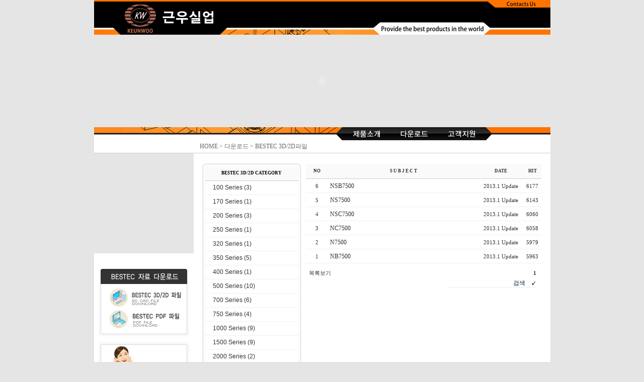

--- FILE ---
content_type: text/html
request_url: http://www.kwsprings.com/board/board.php?category=22&id=3d_pds&page=1&page_num=20&sn=off&ss=on&sc=on&keyword=&select_arrange=hit&desc=desc
body_size: 30906
content:
<html> 
<head>
	<title>근우실업 - BESTEC 3D/2D파일</title>
	<meta http-equiv=Content-Type content=text/html; charset=EUC-KR>
	<link rel=StyleSheet HREF=skin/ggambo_down/style.css type=text/css title=style>
	<script language='JavaScript'>
	var select_obj;
	function ZB_layerAction(name,status) { 
		var obj=document.all[name];
		var _tmpx,_tmpy, marginx, marginy;
		_tmpx = event.clientX + parseInt(obj.offsetWidth);
		_tmpy = event.clientY + parseInt(obj.offsetHeight);
		_marginx = document.body.clientWidth - _tmpx;
		_marginy = document.body.clientHeight - _tmpy ;
		if(_marginx < 0)
			_tmpx = event.clientX + document.body.scrollLeft + _marginx ;
		else
			_tmpx = event.clientX + document.body.scrollLeft ;
		if(_marginy < 0)
			_tmpy = event.clientY + document.body.scrollTop + _marginy +20;
		else
			_tmpy = event.clientY + document.body.scrollTop ;
		obj.style.posLeft=_tmpx-13;
		obj.style.posTop=_tmpy-12;
		if(status=='visible') {
			if(select_obj) {
				select_obj.style.visibility='hidden';
				select_obj=null;
			}
			select_obj=obj;
		}else{
			select_obj=null;
		}
		obj.style.visibility=status; 
	}


	function print_ZBlayer(name, homepage, mail, member_no, boardID, writer, traceID, traceType, isAdmin, isMember) {
		var printHeight = 0;
		var printMain="";
	
		if(homepage) {
			printMain = "<tr onMouseOver=this.style.backgroundColor='#bbbbbb' onMouseOut=this.style.backgroundColor='' onMousedown=window.open('"+homepage+"');><td style=font-family:굴림;font-size:9pt height=18 nowrap>&nbsp;<img src=images/n_homepage.gif border=0 align=absmiddle>&nbsp;&nbsp;홈페이지&nbsp;&nbsp;</td></tr>";
			printHeight = printHeight + 16;
		}
		if(mail) {
			printMain = printMain +	"<tr onMouseOver=this.style.backgroundColor='#bbbbbb' onMouseOut=this.style.backgroundColor='' onMousedown=window.open('open_window.php?mode=m&str="+mail+"','ZBremote','width=1,height=1,left=1,top=1');><td style=font-family:굴림;font-size:9pt height=18 nowrap>&nbsp;<img src=images/n_mail.gif border=0 align=absmiddle>&nbsp;&nbsp;메일 보내기&nbsp;&nbsp;</td></tr>";
			printHeight = printHeight + 16;
		}
		if(member_no) {
			if(isMember) {
				printMain = printMain +	"<tr onMouseOver=this.style.backgroundColor='#bbbbbb' onMouseOut=this.style.backgroundColor='' onMousedown=window.open('view_info.php?member_no="+member_no+"','view_info','width=400,height=510,toolbar=no,scrollbars=yes');><td style=font-family:굴림;font-size:9pt height=18 nowrap>&nbsp;<img src=images/n_memo.gif border=0 align=absmiddle>&nbsp;&nbsp;쪽지 보내기&nbsp;&nbsp;</td></tr>";
				printHeight = printHeight + 16;
			}
			printMain = printMain +	"<tr onMouseOver=this.style.backgroundColor='#bbbbbb' onMouseOut=this.style.backgroundColor='' onMousedown=window.open('view_info2.php?member_no="+member_no+"','view_info','width=400,height=510,toolbar=no,scrollbars=yes');><td style=font-family:굴림;font-size:9pt height=18 nowrap>&nbsp;<img src=images/n_information.gif border=0 align=absmiddle>&nbsp;&nbsp;회원정보 보기&nbsp;&nbsp;</td></tr>";
			printHeight = printHeight + 16;
		}
		if(writer) {
			printMain = printMain +	"<tr onMouseOver=this.style.backgroundColor='#bbbbbb' onMouseOut=this.style.backgroundColor='' onMousedown=location.href='board.php?id="+boardID+"&sn1=on&sn=on&ss=off&sc=off&keyword="+writer+"';><td style=font-family:굴림;font-size:9pt height=18 nowrap>&nbsp;<img src=images/n_search.gif border=0 align=absmiddle>&nbsp;&nbsp;이름으로 검색&nbsp;&nbsp;</td></tr>";
			printHeight = printHeight + 16;
		}
		if(isAdmin) {
			if(member_no) {
				printMain = printMain +	"<tr onMouseOver=this.style.backgroundColor='#bbbbbb' onMouseOut=this.style.backgroundColor='' onMousedown=window.open('open_window.php?mode=i&str="+member_no+"','ZBremote','width=1,height=1,left=1,top=1');><td style=font-family:굴림;font-size:9pt height=18 nowrap>&nbsp;<img src=images/n_modify.gif border=0 align=absmiddle>&nbsp;&nbsp;<font color=darkred>회원정보 변경&nbsp;&nbsp;</td></tr>";
				printHeight = printHeight + 16;
			}
			printMain = printMain +	"<tr onMouseOver=this.style.backgroundColor='#bbbbbb' onMouseOut=this.style.backgroundColor='' onMousedown=window.open('open_window.php?mode="+traceType+"&str="+traceID+"','ZBremote','width=1,height=1,left=1,top=1');><td style=font-family:굴림;font-size:9pt height=18 nowrap>&nbsp;<img src=images/n_relationlist.gif border=0 align=absmiddle>&nbsp;&nbsp;<font color=darkred>관련글 추적</font>&nbsp;&nbsp;</td></tr>";
			printHeight = printHeight + 16;
		
		}
		var printHeader = "<div id='"+name+"' style='position:absolute; left:10px; top:25px; width:127; height: "+printHeight+"; z-index:1; visibility: hidden' onMousedown=ZB_layerAction('"+name+"','hidden')><table border=0><tr><td colspan=3 onMouseover=ZB_layerAction('"+name+"','hidden') height=3></td></tr><tr><td width=5 onMouseover=ZB_layerAction('"+name+"','hidden') rowspan=2>&nbsp;</td><td height=5></td></tr><tr><td><table style=cursor:hand border='0' cellspacing='1' cellpadding='0' bgcolor='black' width=100% height=100%><tr><td valign=top bgcolor=white><table border=0 cellspacing=0 cellpadding=3 width=100% height=100%>";
		var printFooter = "</table></td></tr></table></td><td width=5 rowspan=2 onMouseover=ZB_layerAction('"+name+"','hidden')>&nbsp;</td></tr><tr><td colspan=3 height=10 onMouseover=ZB_layerAction('"+name+"','hidden')></td></tr></table></div>";
	
		document.writeln(printHeader+printMain+printFooter);
	}
</script>
	
<script language="javascript">
browserName = navigator.appName;
browserVer = parseInt(navigator.appVersion);
if(browserName == "Netscape" && browserVer >= 3){ init = "net"; }
else { init = "ie"; }


if(((init == "net")&&(browserVer >=3))||((init == "ie")&&(browserVer >= 4))){

 sn_on=new Image;
 sn_off=new Image;
 sn_on.src= "skin/ggambo_down/name_on.gif";
 sn_off.src= "skin/ggambo_down/name_off.gif";

 ss_on=new Image;
 ss_off=new Image;
 ss_on.src= "skin/ggambo_down/subject_on.gif";
 ss_off.src= "skin/ggambo_down/subject_off.gif";

 sc_on=new Image;
 sc_off=new Image;
 sc_on.src= "skin/ggambo_down/content_on.gif";
 sc_off.src= "skin/ggambo_down/content_off.gif";

}

function OnOff(name) {
if(((init == "net")&&(browserVer >=3))||((init == "ie")&&(browserVer >= 4))) {
  if(document.search[name].value=='on')
  {
   document.search[name].value='off';
   ImgSrc=eval(name+"_off.src");
   document[name].src=ImgSrc;
  }
  else
  {
   document.search[name].value='on';
   ImgSrc=eval(name+"_on.src");
   document[name].src=ImgSrc;
  }
 }
}
</script>

<script language="javascript">
  function reverse() {
   var i, chked=0;
   if(confirm('목록을 반전하시겠습니까?\n\n반전을 원하지 않는다면 취소를 누르시면 다음으로 넘어갑니다'))
   {
    for(i=0;i<document.list.length;i++)
    {
     if(document.list[i].type=='checkbox')
     {
      if(document.list[i].checked) { document.list[i].checked=false; }
      else { document.list[i].checked=true; }
     }
    }
   }
   for(i=0;i<document.list.length;i++)
   {
    if(document.list[i].type=='checkbox')
    {
     if(document.list[i].checked) chked=1;
    }
   }
   if(chked) {
    if(confirm('선택된 항목을 보시겠습니까?'))
     {
      document.list.selected.value='';
      document.list.exec.value='view_all';
      for(i=0;i<document.list.length;i++)
      {
       if(document.list[i].type=='checkbox')
       {
        if(document.list[i].checked)
        {
         document.list.selected.value=document.list[i].value+';'+document.list.selected.value;
        }
       }
      }
      document.list.submit();
      return true;
     }
    }
   }

 function delete_all() {
  var i, chked=0;
  for(i=0;i<document.list.length;i++)
  {
   if(document.list[i].type=='checkbox')
   {
    if(document.list[i].checked) chked=1;
    }
   }
  if(chked)
  {
    document.list.selected.value='';
    document.list.exec.value='delete_all';
    for(i=0;i<document.list.length;i++)
    {
     if(document.list[i].type=='checkbox')
     {
      if(document.list[i].checked)
      {
       document.list.selected.value=document.list[i].value+';'+document.list.selected.value;
      }
     }
    }
    window.open("select_list_all.php?id=3d_pds&selected="+document.list.selected.value,"게시물정리","width=260,height=180,toolbars=no,resize=no,scrollbars=no");
  }
  else {alert('정리할 게시물을 선택하여 주십시요');}
 }

 function category_change(obj) {
  var myindex=obj.selectedIndex;
  document.search.category.value=obj.options[myindex].value;
  document.search.submit();
  return true;
 }

//-->
</script>
</head>
<body topmargin='0'  leftmargin='0' marginwidth='0' marginheight='0'  bgcolor=white >
			<HTML>
<META HTTP-EQUIV="Content-Type" CONTENT="text/html; charset=euc-kr">
<META NAME="Author" content="kwsprings">
<META NAME="keywords" content="">
<style>
  @import url('http://kwsprings.com/kwstyle.css');
</style>
<body class=bg>
<table align="center" border="0" cellpadding="0" cellspacing="0" width="907">
    <tr>
        <td width="907" colspan="2">
<table width="907" border="0" align="center" cellpadding="0" cellspacing="0">
	<tr>
		<td bgcolor="#FFFFFF"><img src="http://www.kwsprings.com/images/main1.png" border="0" width="907" usemap="#ImageMap1"></td>
	</tr>
	<tr>
		<td width="100%" colspan="2"><object classid="clsid:D27CDB6E-AE6D-11cf-96B8-444553540000" codebase="http://active.macromedia.com/flash4/cabs/swflash.cab#version=4,0,0,0" width="907" height="184">
				<param name="movie" value="http://www.kwsprings.com/flash/main_load.swf">
				<param name="play" value="true">
				<param name="loop" value="true">
				<param name="quality" value="high">
				<embed src="http://www.kwsprings.com/flash/main_load.swf" play="true" loop="true" quality="high" pluginspage="http://www.macromedia.com/shockwave/download/index.cgi?P1_Prod_Version=ShockwaveFlash" width="907" height="184"></embed></object></td>
	</tr>
	<tr>
		<td bgcolor="#FFFFFF"><img src="http://www.kwsprings.com/images/main3.png" border="0" width="907" border="0" valign="top" usemap="#ImageMap3"></td>
	</tr>
</table>
<map name="ImageMap1">
	<area shape="rect" coords="50, 5, 250, 68" href="http://www.kwsprings.com" title="홈으로 가기">
	<area shape="rect" coords="804, 1, 900, 15" href="mailto:uniwell@korea.com" title="문의 메일 보내기">
</map>
<map name="ImageMap3">
	<area shape="rect" coords="505, 1, 585, 25" href="http://www.kwsprings.com/introduction.htm" title="제품소개">
	<area shape="rect" coords="596, 1, 680, 25" href="http://www.kwsprings.com/pds.htm" title="자료 다운로드">
	<area shape="rect" coords="692, 1, 770, 25" href="http://www.kwsprings.com/customer.htm" title="고객지원">
</map>
        </td>
    </tr>
	    <tr>
        <td width="907" colspan="2">
<table width="907" border="0" cellpadding="0" cellspacing="0">
  <tr>
    <td width="198" valign="top" bgcolor="#FFFFFF"></td>
    <td width="255" valign="middle" height="25" bgcolor="#FFFFFF">
<p align="left">&nbsp;&nbsp;&nbsp;&nbsp;<a href="http://www.kwsprings.com"><font color="#666666" face="굴림">HOME</font></a><font color="#666666" face="굴림"> > 다운로드 > BESTEC 3D/2D파일</font></p>
</td>
    <td width="454" valign="middle" height="3" bgcolor="#FFFFFF">
</td>
  </tr>
    <tr>
    <td width="907" valign="top"colspan="3" height="1" bgcolor="#CCCCCC">
</td>
    </tr>
</table>        </td>
    </tr>
    <tr>
        <td width="180" height="100%">
	<table align="center" cellpadding="0" cellspacing="0" border="0" width="198" height="100%">
	<tr>
		<td width="100%" valign="top" bgcolor="#FFFFFF"><br>
            <p align="center"><a href="http://www.kwsprings.com/pds.htm" title="자료 다운로드"><img src="http://www.kwsprings.com/images/bestec_left00.gif" width="180" height="36" border="0"></a><br><a href="http://www.kwsprings.com/board/board.php?category=1&id=3d_pds"><img src="http://www.kwsprings.com/images/photo_left01.gif" width="180" height="43" border="0" title="BESTEC GAS SPRING 3D/2D파일"></a><br><a href="http://www.kwsprings.com/bestec_list.htm"><img src="http://www.kwsprings.com/images/photo_left0102.gif" width="180" height="43" border="0" title="BESTEC GAS SPRING PDF파일"></a><br><img src="http://www.kwsprings.com/images/customer_img.gif" width="180" border="0"></p>

            <p align="center"><img src="http://www.kwsprings.com/images/tel.gif" width="180" height="120 border="0"></p>
            <p align="center"><a href="http://www.kwsprings.com/pdf/Adobe Reader 940_Kor.zip"><img src="http://www.kwsprings.com/images/get_adobe_reader.png" width="160" border="0" title="Adobe Reader9.4 한글판 다운로드"></a></p><br>
</td>
</tr>
    </tr>
	</table></td>
        <td bgcolor="white" valign="top" width="727">
<div align=center><br>			<table border=0 cellspacing=0 cellpadding=0 width=95% height=1 style="table-layout:fixed;"><col width=100%></col><tr><td><img src=images/t.gif border=0 width=98% height=1 name=zb_get_table_width><br><img src=images/t.gif border=0 name=zb_target_resize width=1 height=1></td></tr></table>
					<script language=JavaScript>
function bluring(){
if(event.srcElement.tagName=="A"||event.srcElement.tagName=="IMG") document.body.focus();
}
document.onfocusin=bluring;
</script>
	<table border=0 cellspacing=0 cellpadding=0 width=95%>
<tr><td align=right valign=bottom style='word-break:break-all;padding:0 10 0 0;' nowrap width=100%>
<Zeroboard &nbsp;*</a></td>
</tr></table>

<table border=0 cellspacing=0 cellpadding=0 width=95%>
<tr>
<td valign=top>
<TABLE align=center cellSpacing=0 cellPadding=0 width="100%" border=0>
  <TR>
    <TD noWrap width=4><IMG height=4
      src="../images/bnr01.gif" width=4></TD>
      <TD width="100%" background="../images/bnr02.gif"
        height=4></TD>
        <TD noWrap width=4><IMG height=4
          src="../images/bnr03.gif" width=4></TD></TR>
        <TR>
          <TD width=4 background="../images/bnr04.gif" height=4 rowspan="2"></TD>
          <TD height="25" bgcolor="#FFFFFF">
<table border=0 cellspacing=0 cellpadding=0 border=0 style='border-width:0 1 0 1;border-color:#F3F3F3;border-style:solid;'>
<tr align=center class=title><td  class=ggambo_cate height=30 align=center style='padding:0 15 0 15;'>BESTEC 3D/2D CATEGORY</td></tr>


<tr class=list0>
<td  align=left class=list_han3ca onmouseover="this.style.backgroundColor='F8F8F8'" onmouseout="this.style.backgroundColor=''" nowrap style='padding:0 15 0 15;'>
<a href='board.php?category=1&id=3d_pds&page=1&page_num=20&sn=off&ss=on&sc=on&keyword=&select_arrange=hit&desc=desc'>100 Series (3)</a></b></td>
</tr><tr class=list0>
<td  align=left class=list_han3ca onmouseover="this.style.backgroundColor='F8F8F8'" onmouseout="this.style.backgroundColor=''" nowrap style='padding:0 15 0 15;'>
<a href='board.php?category=2&id=3d_pds&page=1&page_num=20&sn=off&ss=on&sc=on&keyword=&select_arrange=hit&desc=desc'>170 Series (1)</a></b></td>
</tr><tr class=list0>
<td  align=left class=list_han3ca onmouseover="this.style.backgroundColor='F8F8F8'" onmouseout="this.style.backgroundColor=''" nowrap style='padding:0 15 0 15;'>
<a href='board.php?category=3&id=3d_pds&page=1&page_num=20&sn=off&ss=on&sc=on&keyword=&select_arrange=hit&desc=desc'>200 Series (3)</a></b></td>
</tr><tr class=list0>
<td  align=left class=list_han3ca onmouseover="this.style.backgroundColor='F8F8F8'" onmouseout="this.style.backgroundColor=''" nowrap style='padding:0 15 0 15;'>
<a href='board.php?category=4&id=3d_pds&page=1&page_num=20&sn=off&ss=on&sc=on&keyword=&select_arrange=hit&desc=desc'>250 Series (1)</a></b></td>
</tr><tr class=list0>
<td  align=left class=list_han3ca onmouseover="this.style.backgroundColor='F8F8F8'" onmouseout="this.style.backgroundColor=''" nowrap style='padding:0 15 0 15;'>
<a href='board.php?category=5&id=3d_pds&page=1&page_num=20&sn=off&ss=on&sc=on&keyword=&select_arrange=hit&desc=desc'>320 Series (1)</a></b></td>
</tr><tr class=list0>
<td  align=left class=list_han3ca onmouseover="this.style.backgroundColor='F8F8F8'" onmouseout="this.style.backgroundColor=''" nowrap style='padding:0 15 0 15;'>
<a href='board.php?category=6&id=3d_pds&page=1&page_num=20&sn=off&ss=on&sc=on&keyword=&select_arrange=hit&desc=desc'>350 Series (5)</a></b></td>
</tr><tr class=list0>
<td  align=left class=list_han3ca onmouseover="this.style.backgroundColor='F8F8F8'" onmouseout="this.style.backgroundColor=''" nowrap style='padding:0 15 0 15;'>
<a href='board.php?category=7&id=3d_pds&page=1&page_num=20&sn=off&ss=on&sc=on&keyword=&select_arrange=hit&desc=desc'>400 Series (1)</a></b></td>
</tr><tr class=list0>
<td  align=left class=list_han3ca onmouseover="this.style.backgroundColor='F8F8F8'" onmouseout="this.style.backgroundColor=''" nowrap style='padding:0 15 0 15;'>
<a href='board.php?category=8&id=3d_pds&page=1&page_num=20&sn=off&ss=on&sc=on&keyword=&select_arrange=hit&desc=desc'>500 Series (10)</a></b></td>
</tr><tr class=list0>
<td  align=left class=list_han3ca onmouseover="this.style.backgroundColor='F8F8F8'" onmouseout="this.style.backgroundColor=''" nowrap style='padding:0 15 0 15;'>
<a href='board.php?category=9&id=3d_pds&page=1&page_num=20&sn=off&ss=on&sc=on&keyword=&select_arrange=hit&desc=desc'>700 Series (6)</a></b></td>
</tr><tr class=list0>
<td  align=left class=list_han3ca onmouseover="this.style.backgroundColor='F8F8F8'" onmouseout="this.style.backgroundColor=''" nowrap style='padding:0 15 0 15;'>
<a href='board.php?category=10&id=3d_pds&page=1&page_num=20&sn=off&ss=on&sc=on&keyword=&select_arrange=hit&desc=desc'>750 Series (4)</a></b></td>
</tr><tr class=list0>
<td  align=left class=list_han3ca onmouseover="this.style.backgroundColor='F8F8F8'" onmouseout="this.style.backgroundColor=''" nowrap style='padding:0 15 0 15;'>
<a href='board.php?category=11&id=3d_pds&page=1&page_num=20&sn=off&ss=on&sc=on&keyword=&select_arrange=hit&desc=desc'>1000 Series (9)</a></b></td>
</tr><tr class=list0>
<td  align=left class=list_han3ca onmouseover="this.style.backgroundColor='F8F8F8'" onmouseout="this.style.backgroundColor=''" nowrap style='padding:0 15 0 15;'>
<a href='board.php?category=12&id=3d_pds&page=1&page_num=20&sn=off&ss=on&sc=on&keyword=&select_arrange=hit&desc=desc'>1500 Series (9)</a></b></td>
</tr><tr class=list0>
<td  align=left class=list_han3ca onmouseover="this.style.backgroundColor='F8F8F8'" onmouseout="this.style.backgroundColor=''" nowrap style='padding:0 15 0 15;'>
<a href='board.php?category=13&id=3d_pds&page=1&page_num=20&sn=off&ss=on&sc=on&keyword=&select_arrange=hit&desc=desc'>2000 Series (2)</a></b></td>
</tr><tr class=list0>
<td  align=left class=list_han3ca onmouseover="this.style.backgroundColor='F8F8F8'" onmouseout="this.style.backgroundColor=''" nowrap style='padding:0 15 0 15;'>
<a href='board.php?category=14&id=3d_pds&page=1&page_num=20&sn=off&ss=on&sc=on&keyword=&select_arrange=hit&desc=desc'>2400 Series (2)</a></b></td>
</tr><tr class=list0>
<td  align=left class=list_han3ca onmouseover="this.style.backgroundColor='F8F8F8'" onmouseout="this.style.backgroundColor=''" nowrap style='padding:0 15 0 15;'>
<a href='board.php?category=15&id=3d_pds&page=1&page_num=20&sn=off&ss=on&sc=on&keyword=&select_arrange=hit&desc=desc'>2500 Series (5)</a></b></td>
</tr><tr class=list0>
<td  align=left class=list_han3ca onmouseover="this.style.backgroundColor='F8F8F8'" onmouseout="this.style.backgroundColor=''" nowrap style='padding:0 15 0 15;'>
<a href='board.php?category=16&id=3d_pds&page=1&page_num=20&sn=off&ss=on&sc=on&keyword=&select_arrange=hit&desc=desc'>3000 Series (3)</a></b></td>
</tr><tr class=list0>
<td  align=left class=list_han3ca onmouseover="this.style.backgroundColor='F8F8F8'" onmouseout="this.style.backgroundColor=''" nowrap style='padding:0 15 0 15;'>
<a href='board.php?category=17&id=3d_pds&page=1&page_num=20&sn=off&ss=on&sc=on&keyword=&select_arrange=hit&desc=desc'>4000 Series (7)</a></b></td>
</tr><tr class=list0>
<td  align=left class=list_han3ca onmouseover="this.style.backgroundColor='F8F8F8'" onmouseout="this.style.backgroundColor=''" nowrap style='padding:0 15 0 15;'>
<a href='board.php?category=18&id=3d_pds&page=1&page_num=20&sn=off&ss=on&sc=on&keyword=&select_arrange=hit&desc=desc'>4200 Series (2)</a></b></td>
</tr><tr class=list0>
<td  align=left class=list_han3ca onmouseover="this.style.backgroundColor='F8F8F8'" onmouseout="this.style.backgroundColor=''" nowrap style='padding:0 15 0 15;'>
<a href='board.php?category=19&id=3d_pds&page=1&page_num=20&sn=off&ss=on&sc=on&keyword=&select_arrange=hit&desc=desc'>5000 Series (1)</a></b></td>
</tr><tr class=list0>
<td  align=left class=list_han3ca onmouseover="this.style.backgroundColor='F8F8F8'" onmouseout="this.style.backgroundColor=''" nowrap style='padding:0 15 0 15;'>
<a href='board.php?category=20&id=3d_pds&page=1&page_num=20&sn=off&ss=on&sc=on&keyword=&select_arrange=hit&desc=desc'>6600 Series (2)</a></b></td>
</tr><tr class=list0>
<td  align=left class=list_han3ca onmouseover="this.style.backgroundColor='F8F8F8'" onmouseout="this.style.backgroundColor=''" nowrap style='padding:0 15 0 15;'>
<a href='board.php?category=21&id=3d_pds&page=1&page_num=20&sn=off&ss=on&sc=on&keyword=&select_arrange=hit&desc=desc'>7000 Series (2)</a></b></td>
</tr><tr class=list0>
<td  align=left class=list_han3ca onmouseover="this.style.backgroundColor='F8F8F8'" onmouseout="this.style.backgroundColor=''" nowrap style='padding:0 15 0 15;'>
<a href='board.php?category=22&id=3d_pds&page=1&page_num=20&sn=off&ss=on&sc=on&keyword=&select_arrange=hit&desc=desc'><b>7500 Series (6)</a></b></td>
</tr><tr class=list0>
<td  align=left class=list_han3ca onmouseover="this.style.backgroundColor='F8F8F8'" onmouseout="this.style.backgroundColor=''" nowrap style='padding:0 15 0 15;'>
<a href='board.php?category=23&id=3d_pds&page=1&page_num=20&sn=off&ss=on&sc=on&keyword=&select_arrange=hit&desc=desc'>9500 Series (2)</a></b></td>
</tr><tr class=list0>
<td  align=left class=list_han3ca onmouseover="this.style.backgroundColor='F8F8F8'" onmouseout="this.style.backgroundColor=''" nowrap style='padding:0 15 0 15;'>
<a href='board.php?category=24&id=3d_pds&page=1&page_num=20&sn=off&ss=on&sc=on&keyword=&select_arrange=hit&desc=desc'>10000 Series (2)</a></b></td>
</tr><tr class=list0>
<td  align=left class=list_han3ca onmouseover="this.style.backgroundColor='F8F8F8'" onmouseout="this.style.backgroundColor=''" nowrap style='padding:0 15 0 15;'>
<a href='board.php?category=25&id=3d_pds&page=1&page_num=20&sn=off&ss=on&sc=on&keyword=&select_arrange=hit&desc=desc'>System Connecting Units (3)</a></b></td>
</tr></table>
          </TD>
          <TD width=4
background="../images/bnr05.gif" height=4 rowspan="2"></TD></TR>
        <TR>
          <TD height="0" bgcolor="#FFFFFF">
          </TD></TR>
          <TR>
<TD noWrap width=4><IMG height=4
  src="../images/bnr06.gif" width=4></TD>
  <TD width="100%" background="../images/bnr07.gif"
    height=4></TD>
    <TD noWrap width=4><IMG height=4
      src="../images/bnr08.gif"
      width=4></TD></TR></TABLE></td>
<td width=10><img src=skin/ggambo_down/t.gif width=10 height=0></td>
<td valign=top width=100%><table border=0 cellspacing=0 cellpadding=0 width=100% style=table-layout:fixed>
<form method=post name=list action=list_all.php>
<input type=hidden name=page value=1>
<input type=hidden name=id value=3d_pds>
<input type=hidden name=select_arrange value=hit>
<input type=hidden name=desc value=desc>
<input type=hidden name=page_num value=20>
<input type=hidden name=selected>
<input type=hidden name=exec>
<input type=hidden name=keyword value="">
<input type=hidden name=sn value="off">
<input type=hidden name=ss value="on">
<input type=hidden name=sc value="on">
<col width=45></col><col width=></col><col width=90></col><col width=35></col><tr align=center class=title>
	<td class=ggambo_eng height=30><a onfocus=blur() href='/board/board.php?id=3d_pds&page=1&sn1=&divpage=1&category=22&sn=off&ss=on&sc=on&select_arrange=headnum&desc=asc'>NO</a></td>
	<td class=ggambo_eng><a onfocus=blur() href='/board/board.php?id=3d_pds&page=1&sn1=&divpage=1&category=22&sn=off&ss=on&sc=on&select_arrange=subject&desc=asc'>S U B J E C T</a></td>
	<td class=ggambo_eng><a onfocus=blur() href='/board/board.php?id=3d_pds&page=1&sn1=&divpage=1&category=22&sn=off&ss=on&sc=on&select_arrange=reg_date&desc=asc'>DATE</a></td>	<td class=ggambo_eng><a onfocus=blur() href='/board/board.php?id=3d_pds&page=1&sn1=&divpage=1&category=22&sn=off&ss=on&sc=on&select_arrange=hit&desc=asc'>HIT</a></td></tr>

<tr align=center class=list0  onmouseover="this.style.backgroundColor='FCFCFC'" onmouseout="this.style.backgroundColor=''">
	<td class=list_eng3>6</td>
	<td align=left nowrap class=list_han3><!--<input type=checkbox name=cart value="592">-->&nbsp;<a href="view.php?id=3d_pds&page=1&sn1=&divpage=1&category=22&sn=off&ss=on&sc=on&select_arrange=hit&desc=desc&no=592"  >NSB7500</a> &nbsp;<img src=skin/ggambo_down/old_head.gif border=0 align=absmiddle>&nbsp;</td> 
<td nowrap class=list_eng3>2013.1 Update</td>
	<td nowrap class=list_eng3>6177</td></tr>
<tr align=center class=list1  onmouseover="this.style.backgroundColor='FCFCFC'" onmouseout="this.style.backgroundColor=''">
	<td class=list_eng3>5</td>
	<td align=left nowrap class=list_han3><!--<input type=checkbox name=cart value="589">-->&nbsp;<a href="view.php?id=3d_pds&page=1&sn1=&divpage=1&category=22&sn=off&ss=on&sc=on&select_arrange=hit&desc=desc&no=589"  >NS7500</a> &nbsp;<img src=skin/ggambo_down/old_head.gif border=0 align=absmiddle>&nbsp;</td> 
<td nowrap class=list_eng3>2013.1 Update</td>
	<td nowrap class=list_eng3>6143</td></tr>
<tr align=center class=list0  onmouseover="this.style.backgroundColor='FCFCFC'" onmouseout="this.style.backgroundColor=''">
	<td class=list_eng3>4</td>
	<td align=left nowrap class=list_han3><!--<input type=checkbox name=cart value="591">-->&nbsp;<a href="view.php?id=3d_pds&page=1&sn1=&divpage=1&category=22&sn=off&ss=on&sc=on&select_arrange=hit&desc=desc&no=591"  >NSC7500</a> &nbsp;<img src=skin/ggambo_down/old_head.gif border=0 align=absmiddle>&nbsp;</td> 
<td nowrap class=list_eng3>2013.1 Update</td>
	<td nowrap class=list_eng3>6060</td></tr>
<tr align=center class=list1  onmouseover="this.style.backgroundColor='FCFCFC'" onmouseout="this.style.backgroundColor=''">
	<td class=list_eng3>3</td>
	<td align=left nowrap class=list_han3><!--<input type=checkbox name=cart value="590">-->&nbsp;<a href="view.php?id=3d_pds&page=1&sn1=&divpage=1&category=22&sn=off&ss=on&sc=on&select_arrange=hit&desc=desc&no=590"  >NC7500</a> &nbsp;<img src=skin/ggambo_down/old_head.gif border=0 align=absmiddle>&nbsp;</td> 
<td nowrap class=list_eng3>2013.1 Update</td>
	<td nowrap class=list_eng3>6058</td></tr>
<tr align=center class=list0  onmouseover="this.style.backgroundColor='FCFCFC'" onmouseout="this.style.backgroundColor=''">
	<td class=list_eng3>2</td>
	<td align=left nowrap class=list_han3><!--<input type=checkbox name=cart value="588">-->&nbsp;<a href="view.php?id=3d_pds&page=1&sn1=&divpage=1&category=22&sn=off&ss=on&sc=on&select_arrange=hit&desc=desc&no=588"  >N7500</a> &nbsp;<img src=skin/ggambo_down/old_head.gif border=0 align=absmiddle>&nbsp;</td> 
<td nowrap class=list_eng3>2013.1 Update</td>
	<td nowrap class=list_eng3>5979</td></tr>
<tr align=center class=list1  onmouseover="this.style.backgroundColor='FCFCFC'" onmouseout="this.style.backgroundColor=''">
	<td class=list_eng3>1</td>
	<td align=left nowrap class=list_han3><!--<input type=checkbox name=cart value="587">-->&nbsp;<a href="view.php?id=3d_pds&page=1&sn1=&divpage=1&category=22&sn=off&ss=on&sc=on&select_arrange=hit&desc=desc&no=587"  >NB7500</a> &nbsp;<img src=skin/ggambo_down/old_head.gif border=0 align=absmiddle>&nbsp;</td> 
<td nowrap class=list_eng3>2013.1 Update</td>
	<td nowrap class=list_eng3>5963</td></tr>
</table>
<table border=0 cellpadding=0 cellspacing=0 width=100% style='margin:10 0 0 0;'>
<tr valign=top>
	<td>
		<a onfocus=blur() href='/board/board.php?id=3d_pds&page=1&category=22&sn=off&ss=on&sc=on&keyword=&prev_no=&sn1=&divpage=1'><font class=list_eng>&nbsp;&nbsp;목록보기</a>
		<Zeroboard &nbsp;&nbsp;관리자기능</a>
		<Zeroboard 이전페이지</a>
		<Zeroboard 다음페이지</a>
		<Zeroboard 글쓰기</a>
	</td>
	<td align=right style='padding: 0 10 0 0;'>
		<Zeroboard [이전 10개]</a></font>  <font class=list_eng><b>1</b>  <Zeroboard [다음 10개]</font></a><br>
		<table border=0 cellspacing=0 cellpadding=0>
		</form>
<form method=post name=search action=/board/board.php>
<input type=hidden name=page value=1>
<input type=hidden name=id value=3d_pds>
<input type=hidden name=select_arrange value=hit>
<input type=hidden name=desc value=desc>
<input type=hidden name=page_num value=20>
<input type=hidden name=selected>
<input type=hidden name=exec>
<input type=hidden name=sn value="on">
<input type=hidden name=ss value="on">
<input type=hidden name=sc value="off">
<input type=hidden name=category value="22">
		<tr>
			<td><input type=text name=keyword value="" class=input2 size=16></td>
			<td><input type=submit class=button2 value="검색"></td>
			<td><input type=button class=button2 value="↙" onclick=location.href="zboard.php?id=3d_pds" style='width:16;cursor:hand;'></td>
		</tr>
		</form>
		</table>
	</td>
</tr>
</table></td>
</tr>
</table>
<br>

<script>
print_ZBlayer('zbLayer1', '', 'dW5pd2VsbEBrb3JlYS5jb20=', '1', '3d_pds', '%B0%FC%B8%AE%C0%DA', '', '', '', '');
print_ZBlayer('zbLayer2', '', 'dW5pd2VsbEBrb3JlYS5jb20=', '1', '3d_pds', '%B0%FC%B8%AE%C0%DA', '', '', '', '');
print_ZBlayer('zbLayer3', '', 'dW5pd2VsbEBrb3JlYS5jb20=', '1', '3d_pds', '%B0%FC%B8%AE%C0%DA', '', '', '', '');
print_ZBlayer('zbLayer4', '', 'dW5pd2VsbEBrb3JlYS5jb20=', '1', '3d_pds', '%B0%FC%B8%AE%C0%DA', '', '', '', '');
print_ZBlayer('zbLayer5', '', 'dW5pd2VsbEBrb3JlYS5jb20=', '1', '3d_pds', '%B0%FC%B8%AE%C0%DA', '', '', '', '');
print_ZBlayer('zbLayer6', '', 'dW5pd2VsbEBrb3JlYS5jb20=', '1', '3d_pds', '%B0%FC%B8%AE%C0%DA', '', '', '', '');
</script>
			</div>  </td>
</tr>
</table>
<table width="907" cellpadding=0 cellspacing=0 align="center">
 <td width="907" height="25" style="border-top-width:1px; border-top-color:rgb(204,204,204); border-bottom-color:rgb(204,204,204); border-top-style:solid;" bgcolor="white" colspan="2">
        <p align="right"><img src="http://kwsprings.com/images/intro_bottom.gif" width="80" height="25" border="0" usemap="#ImageMap4"></p>
</td>
 </tr> 
 <td valign="bottom" width="425" rowspan="2">
    <p align="center"><img src="http://kwsprings.com/images/bottom2.gif" width="425" height="125" border="0" bgcolor="#FFFFFF"></p>
</td>
 <td valign="bottom" width="482" height="18" bgcolor="#FFFFFF">
</td>
 </tr><td valign="bottom" width="482" height="107" bgcolor="#4D4D4D">
</td>
 </tr></table><map name="ImageMap4">
<area shape="rect" coords="3, 2, 85, 23" href="http://www.kwsprings.com/company.htm">
</map>
</body>
</html>
			

<!--
 Session Excuted  : 0.0001
 Connect Checked  : 0.0003
 Query Excuted  : 0.001
 PHP Excuted  : 0.004
 Check Lists : 0.001
 Skins Excuted  : 0.007
 Total Excuted Time : 0.012
-->


--- FILE ---
content_type: text/css
request_url: http://www.kwsprings.com/board/skin/ggambo_down/style.css
body_size: 3525
content:
BODY,TD,input,DIV,form,TEXTAREA,center,pre,blockquote {font-size:9pt;font-family:굴림;color:555555}

select,option {font-size:9pt;font-family:굴림;color:333333;background-color:FAFAFA}

TD {line-height:140%}

body{
}

A:link    {color:555555;text-decoration:none;}
A:visited {color:555555;text-decoration:none;}
A:active  {color:555555;text-decoration:none;}
A:hover  {color:006600;text-decoration:underline}

.textarea {border:solid 1;border-color:EAEAEA;font-size:9pt;color:042330;background-color:transport;}
.input {border:1 #EAEAEA solid;font-size:9pt;color:042330;background-color:transport;height:19px}
.input2 {border-width:0 0 1 0;border-color:EAEAEA;border-style:solid;font-size:9pt;color:042330;height:19px}
.button2 {border-width:0 0 1 0;border-color:EAEAEA;border-style:solid;font-size:9pt;color:042330;background-color:white;height:19px}
.input {border-width:0 0 1 0;border-color:EAEAEA;border-style:solid;font-size:9pt;color:042330;background-color:transport;height:19px}
.submit {border:solid 1;border-color:EAEAEA;font-size:9pt;color:black;background-color:FAFAFA;height:19px}
.submit2 {border:solid 1;border-color:EAEAEA;font-size:9pt;color:black;background-color:FFFFFF;height:19px}
.button {border:solid 1;border-color:EAEAEA;font-size:9pt;color:black;background-color:FAFAFA;height:19px}

.thm7pt {font-family:tahoma;font-size:7pt}

.ment {border:1 solid; border-color:e7e7e7; background-color:fafafa; font-size:9pt; table-layout:fixed}
.ment_text {color:666666;font-size:9pt;line-height:140%;padding:10px;}

.line1 {background-color:#EAEAEA;height:1px;}
.line2 {background-color:#F0F0F0; padding:0}

.title {background-color:#FAFAFA; height:30px;}
.view_title {background-color:#FAFAFA; height:40px;font-family:simsun;color:000000;font-weight:bold;font-size:9pt;border-width:1 0 1 0;border-color:EAEAEA;border-style:solid;}
.list0 {background-color:#transport; height:28px; font-size:9pt;}
.list1 {background-color:#transport; height:28px; font-size:9pt;}

.ggambo_eng {color:000000;font-weight:bold;font-size:7pt;font-family:tahoma;border-width:0 0 1 0;border-color:CCCCCC;border-style:solid;}
.ggambo_cate {color:000000;font-weight:bold;font-size:7pt;font-family:tahoma;border-width:0 0 1 0;border-color:CCCCCC;border-style:solid;}
.title_han {color:000000;font-weight:bold;font-size:9pt;font-family:굴림;border-width:1 0 1 0;border-color:CCCCCC;border-style:solid;padding:3 0 0 0;}
.list_han {color:333333;font-size:9pt;text-decoration:none;text-decoration:none}

.list_eng {font-family:tahoma;color:333333;font-size:8pt;text-decoration:none}
.list_eng2 {font-family:tahoma;color:333333;font-size:8pt;text-decoration:none;border-width:0 0 1 0;border-color:F0F0F0;border-style:solid;padding:7 0 4 0;}
.list_eng3 {font-family:tahoma;color:333333;font-size:8pt;text-decoration:none;border-width:0 0 1 0;border-color:F0F0F0;border-style:solid;padding:3 0 0 0;}
.list_eng4 {font-family:tahoma;color:333333;font-size:8pt;text-decoration:none;padding:7 0 4 0;}
.list_han3 {font-family:굴림;color:333333;font-size:9pt;text-decoration:none;border-width:0 0 1 0;border-color:F0F0F0;border-style:solid;padding:3 0 0 0;}
.list_han3ca {font-size:9pt;border-width:0 0 1 0;border-color:F0F0F0;border-style:solid;padding:4 15 0 15; height:28px;}
.ta7 {font-family:tahoma;color:666666;font-size:7pt;text-decoration:none}
.icon2 {font-family:tahoma;font-size:7pt;color:silver;}
.icon4 {font-family:tahoma;font-size:8pt; }
.icon {font-family:tahoma;font-size:8pt;color:gray;}
.ve8 { font-family:Verdana;font-size:8pt; }

--- FILE ---
content_type: text/css
request_url: http://kwsprings.com/kwstyle.css
body_size: 1780
content:
BODY, SELECT, input, DIV, form, TEXTAREA, center, option, pre, blockquote { font-size: 9pt; font-family: 굴림, verdana, tahoma; color: 333333; line-height: 160%; }
A:link { color: 333333; text-decoration: none; }
A:visited { color: 333333; text-decoration: none; }
A:hover { color: F75E00; text-decoration: underline; }
body { scrollbar-face-color: #FFFFFF; scrollbar-highlight-color: #ffffff; scrollbar-3dlight-color: #999999; scrollbar-shadow-color: #999999; scrollbar-darkshadow-color: #FFFFFF; scrollbar-track-color: #ffffff; scrollbar-arrow-color: #999999; }
.input { border: solid 1 gray; font-family: tahoma; font-size: 9pt; color: 333333; background-color: white; height: 19px }
.int { font-family: 굴림; font-size: 9pt; color: #144E8D; line-height: 120%; }
.title { font-family: tahoma; font-size: 7pt; color: #000000; line-height: 160%; }
.list0 { background-color: #transport; height: 28px; font-size: 9pt; }
.list1 { background-color: #transport; height: 28px; font-size: 9pt; }
.table1 { color: 000000; font-weight: bold; font-size: 9pt; font-family: 굴림, tahoma; border-width: 0 0 1 0; border-color: CCCCCC; border-style: solid; }
.bg { BACKGROUND-COLOR: #E5E5E5 }
table td,table p,table div{ font-size: 9pt; font-family: verdana, tahoma,arial,'굴림'; color: 333333; line-height: 160%;}
.sp_list_page{border:1px solid #666;background-color:#C0C0C0; padding:5px;}
.sp_list_page td{color:#003B83;}
.new_pro_list{height:30px; margin:10px 0; overflow:hidden;}
.new_pro_list a:link,.new_pro_list a:visited{ display:inline-block; width:100px; text-align:center; margin-right:10px; height:30px;line-height:30px; font-weight:bold; font-size:16px; color:#CED3D8; background-color:#666;}
.new_pro_list a:hover,.new_pro_list a.current{ color:#f60; text-decoration:none;}





